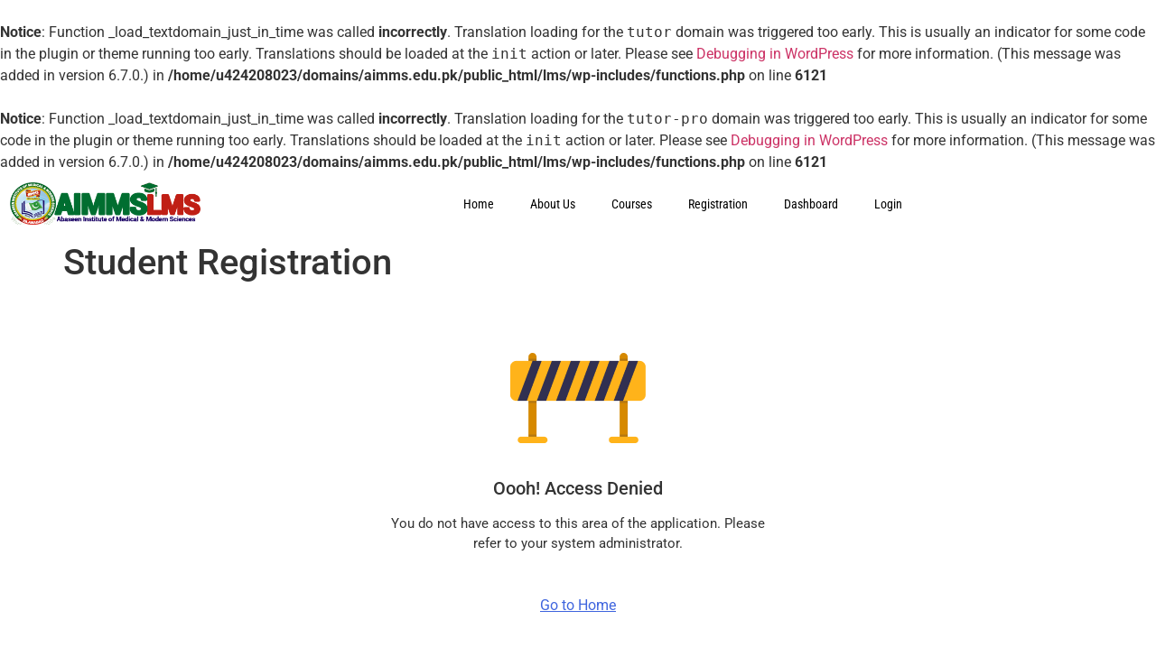

--- FILE ---
content_type: text/css
request_url: https://lms.aimms.edu.pk/wp-content/uploads/elementor/css/post-14107.css?ver=1763388337
body_size: 145
content:
.elementor-14107 .elementor-element.elementor-element-8b67c79{--display:flex;--flex-direction:row;--container-widget-width:calc( ( 1 - var( --container-widget-flex-grow ) ) * 100% );--container-widget-height:100%;--container-widget-flex-grow:1;--container-widget-align-self:stretch;--flex-wrap-mobile:wrap;--align-items:stretch;--gap:10px 10px;--row-gap:10px;--column-gap:10px;--margin-top:100px;--margin-bottom:0px;--margin-left:0px;--margin-right:0px;}.elementor-14107 .elementor-element.elementor-element-8b67c79:not(.elementor-motion-effects-element-type-background), .elementor-14107 .elementor-element.elementor-element-8b67c79 > .elementor-motion-effects-container > .elementor-motion-effects-layer{background-color:var( --e-global-color-accent );}.elementor-14107 .elementor-element.elementor-element-1f26fb9{--display:flex;--justify-content:center;}.elementor-widget-heading .elementor-heading-title{font-family:var( --e-global-typography-primary-font-family ), Sans-serif;font-weight:var( --e-global-typography-primary-font-weight );color:var( --e-global-color-primary );}.elementor-14107 .elementor-element.elementor-element-9075da0 .elementor-heading-title{font-family:"Roboto", Sans-serif;font-size:15px;font-weight:600;color:#FFFFFF;}.elementor-14107 .elementor-element.elementor-element-aee84e4{--display:flex;--justify-content:center;}.elementor-14107 .elementor-element.elementor-element-b9974d0{--grid-template-columns:repeat(0, auto);--icon-size:11px;--grid-column-gap:5px;--grid-row-gap:0px;}.elementor-14107 .elementor-element.elementor-element-b9974d0 .elementor-widget-container{text-align:center;}.elementor-theme-builder-content-area{height:400px;}.elementor-location-header:before, .elementor-location-footer:before{content:"";display:table;clear:both;}